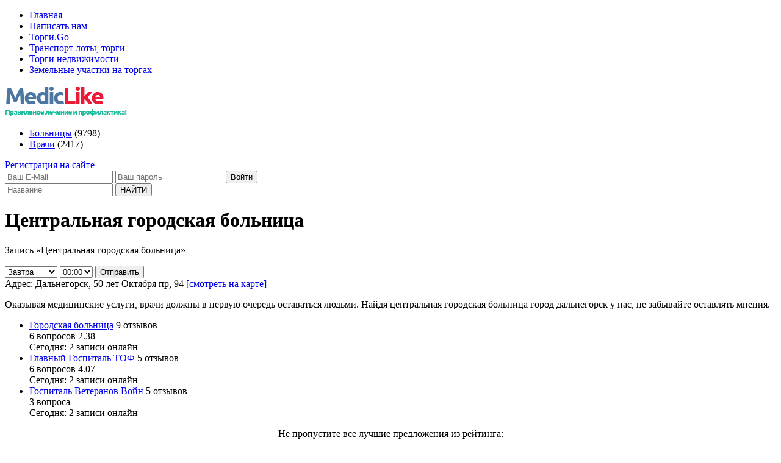

--- FILE ---
content_type: text/html;charset=utf-8
request_url: https://www.mediclike.ru/hospital/item/9212/
body_size: 4303
content:
<!DOCTYPE html>
<html lang="ru">
<head>
	<meta charset="utf-8">
	<title>Центральная городская больница (адрес: Приморский край, Дальнегорск, 50 лет Октября пр, 94) отзывы, запись на прием, врачи, телефон, схема проезда, сайт</title>
	<meta name="keywords" content="Центральная городская больница, Дальнегорск, 50 лет Октября пр, 94, центральная городская больница город дальнегорск, расценки дальнегорской больницы, почта дальнегорск больница к кокому отделению относится, сайт дальнегорской больницы">
    <meta name="description" content="Центральная городская больница - записаться на прием к врачу стало намного удобнее. Актуальные телефоны регистратуры и схемы проезда до учреждения. Отзывы о врачах и пациентов. Посмотрите адрес: Приморский край, Дальнегорск на удобной карте.">
    <link href='//fonts.googleapis.com/css?family=Ubuntu:400,700' rel='stylesheet' type='text/css'>
  <link href="/skin/css/style.css?v=1" media="screen" rel="stylesheet" type="text/css" />
  
</head>

<body>  <div class="search_bg"></div>

  <div class="layout">
    <div class="header layout-fix">
        <div class="toolbar">
          <ul>
            <li><a href="/">Главная</a></li>
            <li><a href="/feedback/">Написать нам</a></li>
							<li><a href="https://torgigo.ru/" target="_blank">Торги.Go</a></li>
				<li><a href="https://torgigo.ru/transport/" target="_blank">Транспорт лоты, торги</a></li>
				<li><a href="https://torgigo.ru/nedvizhimost/" target="_blank">Торги недвижимости</a></li>
				<li><a href="https://torgigo.ru/zemelnye-uchastki/" target="_blank">Земельные участки на торгах</a></li>
			          </ul>
        </div>
        
        <div class="nav">
          <a href="/" class="logo" title="На главную"><img src="/skin/images/logo.png"></a>
          <ul>
            <li class="hospital"><a href="/hospital/">Больницы</a> <span>(9798)</span></li>
            <li class="doctors"><a href="/doctors/">Врачи</a> <span>(2417)</span></li>
                      </ul>
          <div class="login">
                        <a href="#registration" class="js-pop" data-title="Регистрация">Регистрация на сайте</a>
            <form name="login">
              <input type="email" name="email"  placeholder="Ваш E-Mail">
              <input type="password" name="password" placeholder="Ваш пароль">
              <input type="submit" value="Войти"> 
                          
              
            </form>
                      </div>
        </div>

    </div>
    <div class="search">
      <form action="/search/">
        <input type="text" placeholder="Название" name="q">
                <input type="submit" value="НАЙТИ">
      </form>
    </div>
    <div class="container layout-fix"><div class="hospital-item-top">
        <h1>Центральная городская больница</h1>

              </div>
      
                <div class="reqzaponline">
          <p>Запись <span>«Центральная городская больница»</span></p>
          <form name="zaponline" method="post">
            <select name="day">
              <option value="28.01.2026">Завтра</option>
              <option value="29.01.2026">29.01.2026</option>
              <option value="30.01.2026">30.01.2026</option>
              <option value="31.01.2026">31.01.2026</option>
              <option value="01.02.2026">01.02.2026</option>
              <option value="02.02.2026">02.02.2026</option>
              <option value="03.02.2026">03.02.2026</option>
            </select>
            <select name="time">
                              <option value="00:00">00:00</option>
                              <option value="01:00">01:00</option>
                              <option value="02:00">02:00</option>
                              <option value="03:00">03:00</option>
                              <option value="04:00">04:00</option>
                              <option value="05:00">05:00</option>
                              <option value="06:00">06:00</option>
                              <option value="07:00">07:00</option>
                              <option value="08:00">08:00</option>
                              <option value="09:00">09:00</option>
                              <option value="10:00">10:00</option>
                              <option value="11:00">11:00</option>
                              <option value="12:00">12:00</option>
                              <option value="13:00">13:00</option>
                              <option value="14:00">14:00</option>
                              <option value="15:00">15:00</option>
                              <option value="16:00">16:00</option>
                              <option value="17:00">17:00</option>
                              <option value="18:00">18:00</option>
                              <option value="19:00">19:00</option>
                              <option value="20:00">20:00</option>
                              <option value="21:00">21:00</option>
                              <option value="22:00">22:00</option>
                              <option value="23:00">23:00</option>
                          </select>
            <input type="submit" value="Отправить">
            <input type="hidden" name="cid" value="9212">
            <input type="hidden" name="zaponline" value="1">
          </form>
        </div>
                        <div class="hospital-item">
        <div class="address"><span>Адрес:</span> Дальнегорск, 50 лет Октября пр, 94 <a href="#showmaps">[смотреть на карте]</a></div>
        <div class="item-left">
                  <div class="description"><p>Оказывая медицинские услуги, врачи должны в первую очередь оставаться людьми. Найдя центральная городская больница город дальнегорск у нас, не забывайте оставлять мнения.</p></div>
         
        
        
                    

          
                      <div class="toplist">
              <ul>
                                  <li>
                    <a href="/hospital/item/8612/">Городская больница</a> 
                    <span class="str">9 отзывов<br> 6 вопросов</span> 
                     <span class="rating">2.38</span>                    <div>Сегодня: <span>2 записи онлайн</span></div>
                  </li>
                                  <li>
                    <a href="/hospital/item/2699/">Главный Госпиталь ТОФ</a> 
                    <span class="str">5 отзывов<br> 6 вопросов</span> 
                     <span class="rating">4.07</span>                    <div>Сегодня: <span>2 записи онлайн</span></div>
                  </li>
                                  <li>
                    <a href="/hospital/item/5428/">Госпиталь Ветеранов Войн</a> 
                    <span class="str">5 отзывов<br> 3 вопроса</span> 
                                        <div>Сегодня: <span>2 записи онлайн</span></div>
                  </li>
                              </ul>
              <div align="center" class="com">
                <p>Не пропустите все лучшие предложения из рейтинга:</p>
                <div><a href="/hospital/primorskii_krai/specialty/vse_meditsinskie_spetsialnosti/"><b>Все медицинские специальности</b><br>рейтинг лучших клиник</a></div>
              </div>
            </div>
                               

          <div class="description">
          <p>Лечение должно быть профессиональным, Центральная городская больница - здесь врачи окажут качественные услуги и лечение без последствий. Запись на прием в считанные минуты, свежие отзывы.</p>
          <p>В вашем городе есть Центральная городская больница отзывы, пользуйтесь услугами больниц и клиник, врачей по проверенным данным. Запись на прием к врачам из Центральная городская больница Приморский край, Дальнегорск, через наш сайт стала еще проще!</p>
          <p>Центральная городская больница</p>          </div>
          

          <div class="map" id="showmaps">
            <h2>Как доехать</h2>
                      <div class="description"><p>Поможем найти лучшие медицинские предложения и расценки дальнегорской больницы для своих родных и близких.</p></div>
                      <div id="map-point" data-point="135.569323,44.553465" data-name="Центральная городская больница" data-address="Дальнегорск, 50 лет Октября пр, 94" data-phone="(42373) 9-12-08">

            </div>
          </div>
		                                  <div class="description"><p>Схема проезда до почта дальнегорск больница к кокому отделению относится без пробок, на метро или собственном автомобиле.</p></div>
                   
          <div class="comments" id="reviews">
            <h2>Отзывы и вопросы</h2>
            <div class="tools">
                
               
                            <a href="#reviews_form" title="Оставить отзыв"><img src="/skin/images/send-reply.png"></a> 
                          </div>
            <div>
                               <p>Пока отзывов нет</p>
                          </div>


          </div>
        </div>
        <div class="item-right">
          <script type="text/javascript" src="//yastatic.net/share/share.js" charset="utf-8"></script><div class="yashare-auto-init" data-yashareL10n="ru" data-yashareType="big" data-yashareQuickServices="vkontakte,facebook,twitter,odnoklassniki,moimir" data-yashareTheme="counter"></div>
          <div class="contacts">
                        <p>Телефон:</p>
            <p>(42373) 9-12-08</p>
                                  </div>
          <a href="#reviews_form" title="Оставить отзыв"><img src="/skin/images/send-reply.png"></a>

                              <div class="info">
                        <p><b>Руководитель:</b></p>
            <p>Забровский Михаил Валентинович</p>
                                  </div>
                                        <div class="specialization">
            <p><b>Специализация</b></p>
            <ul>
                            <li><a href="/hospital/primorskii_krai/specialty/vse_meditsinskie_spetsialnosti/">Все медицинские специальности</a></li>
                            <li><a href="/hospital/primorskii_krai/specialty/terapiya/">Терапия</a></li>
                          </ul>
          </div>
          		  
		  		  <div class="specialization">
            <ul>
              <li></li>
            </ul>
          </div>
		  		  
        </div>
        
                
      </div>  
            
<div id="shadow-popup"></div>      
<div id="reviews_form">
  <a class="close" href="#close"><img src="/skin/images/close.png"></a>
  <form method="post">
        <div class="name">
      <input type="text" name="name" value="" required placeholder="Ваше Имя">
    </div>
    <div class="comments">
      <textarea name="comments" required placeholder="Ваше мнение об учереждении"></textarea>
    </div>
    <div class="rating-set" id="rt-hospital">
      <p>Укажите Ваши оценки:</p>
      <ul>
        <li><span class="r1">Врачи:</span> 
          <span class="setrating"><!--
      		--><label><input required type="radio" name="rating_1" value="1"> 1</label><!--
      		--><label><input required type="radio" name="rating_1" value="2"> 2</label><!--
      		--><label><input required type="radio" name="rating_1" value="3"> 3</label><!--
      		--><label><input required type="radio" name="rating_1" value="4"> 4</label><!--
      		--><label><input required type="radio" name="rating_1" value="5"> 5</label><!--
      		--></span>
        </li>
        <li><span class="r2">Лечение:</span> 
          <span class="setrating"><!--
      		--><label><input required type="radio" name="rating_2" value="1"> 1</label><!--
      		--><label><input required type="radio" name="rating_2" value="2"> 2</label><!--
      		--><label><input required type="radio" name="rating_2" value="3"> 3</label><!--
      		--><label><input required type="radio" name="rating_2" value="4"> 4</label><!--
      		--><label><input required type="radio" name="rating_2" value="5"> 5</label><!--
      		--></span>
        </li>
        <li><span class="r3">Комфорт, ремонт:</span> 
          <span class="setrating"><!--
      		--><label><input required  type="radio" name="rating_3" value="1"> 1</label><!--
      		--><label><input required type="radio" name="rating_3" value="2"> 2</label><!--
      		--><label><input required type="radio" name="rating_3" value="3"> 3</label><!--
      		--><label><input required type="radio" name="rating_3" value="4"> 4</label><!--
      		--><label><input required type="radio" name="rating_3" value="5"> 5</label><!--
      		--></span>
        </li>
      </ul>
    </div>

        <div class="submit">
      <input type="image" name="send_comment" src="/skin/images/send-reply.png">
      <input type="hidden" name="_tyMtn" value="d2a6527a335fdf2741ec39f516950fa3">
    </div>
  </form>
</div>    </div>
    <div class="footer layout-fix">
         
    </div>
  </div>
<div style="display:none" id="registration">
    <form name="registration">
    <input type="text" name="fio" required placeholder="Ваше ФИО">
    <input type="email" name="email" required placeholder="Ваш E-Mail">
    <input type="password" name="password" required placeholder="Ваш пароль">
    <img src="/skin/images/regi.png"><br>
    <input type="image" src="/skin/images/regb.png">
  </form>
</div> 
  <script type="text/javascript" src="/skin/js/jquery.js"></script>
  <script type="text/javascript" src="/skin/js/lib.js?v=1"></script>
  <script type="text/javascript" src="/skin/js/rating.js"></script>
  <script type="text/javascript" src="/skin/js/dialog.js"></script>
  <!--script src="//loginza.ru/js/widget.js" type="text/javascript"></script-->
  <script src="https://api-maps.yandex.ru/2.1/?lang=ru_RU" type="text/javascript"></script>
<!-- Yandex.Metrika counter --><script type="text/javascript">(function (d, w, c) { (w[c] = w[c] || []).push(function() { try { w.yaCounter29769165 = new Ya.Metrika({id:29769165, webvisor:true, clickmap:true, trackLinks:true, accurateTrackBounce:true}); } catch(e) { } }); var n = d.getElementsByTagName("script")[0], s = d.createElement("script"), f = function () { n.parentNode.insertBefore(s, n); }; s.type = "text/javascript"; s.async = true; s.src = (d.location.protocol == "https:" ? "https:" : "http:") + "//mc.yandex.ru/metrika/watch.js"; if (w.opera == "[object Opera]") { d.addEventListener("DOMContentLoaded", f, false); } else { f(); } })(document, window, "yandex_metrika_callbacks");</script><noscript><div><img src="//mc.yandex.ru/watch/29769165" style="position:absolute; left:-9999px;" alt="" /></div></noscript><!-- /Yandex.Metrika counter -->

</body>
</html>
<!-- Время формирования страницы на сервере: 0.303 сек. -->